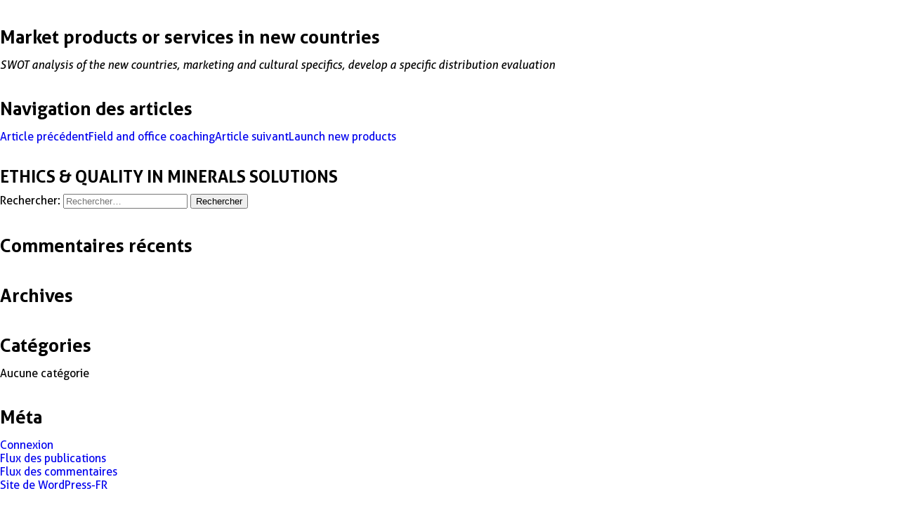

--- FILE ---
content_type: text/html; charset=UTF-8
request_url: https://www.roulet.be/presentation-cat/develop-new-markets/
body_size: 6100
content:
<!DOCTYPE html>
<!--[if IE 7]>
<html class="ie ie7" dir="ltr" lang="fr-FR" prefix="og: https://ogp.me/ns#">
<![endif]-->
<!--[if IE 8]>
<html class="ie ie8" dir="ltr" lang="fr-FR" prefix="og: https://ogp.me/ns#">
<![endif]-->
<!--[if !(IE 7) & !(IE 8)]><!-->
<html dir="ltr" lang="fr-FR" prefix="og: https://ogp.me/ns#">
<!--<![endif]-->
<head>
	<meta charset="UTF-8">
	<meta name="viewport" content="width=device-width">
	<title>Market products or services in new countries | Roulet International • Chem-ace • Chem-cat</title>
	<link rel="profile" href="http://gmpg.org/xfn/11">
	<link rel="pingback" href="https://www.roulet.be/xmlrpc.php">
	<!--[if lt IE 9]>
	<script src="https://www.roulet.be/wp-content/themes/roulet/js/html5.js"></script>
	<![endif]-->
	

	
		<!-- All in One SEO 4.8.0 - aioseo.com -->
	<meta name="description" content="SWOT analysis of the new countries, marketing and cultural specifics, develop a specific distribution evaluation" />
	<meta name="robots" content="max-image-preview:large" />
	<link rel="canonical" href="https://www.roulet.be/presentation-cat/develop-new-markets/" />
	<meta name="generator" content="All in One SEO (AIOSEO) 4.8.0" />
		<meta property="og:locale" content="fr_FR" />
		<meta property="og:site_name" content="Roulet International • Chem-ace • Chem-cat | ETHICS &amp; QUALITY IN MINERALS SOLUTIONS" />
		<meta property="og:type" content="article" />
		<meta property="og:title" content="Market products or services in new countries | Roulet International • Chem-ace • Chem-cat" />
		<meta property="og:description" content="SWOT analysis of the new countries, marketing and cultural specifics, develop a specific distribution evaluation" />
		<meta property="og:url" content="https://www.roulet.be/presentation-cat/develop-new-markets/" />
		<meta property="article:published_time" content="2014-12-20T12:59:48+00:00" />
		<meta property="article:modified_time" content="2014-12-27T10:52:03+00:00" />
		<meta name="twitter:card" content="summary_large_image" />
		<meta name="twitter:title" content="Market products or services in new countries | Roulet International • Chem-ace • Chem-cat" />
		<meta name="twitter:description" content="SWOT analysis of the new countries, marketing and cultural specifics, develop a specific distribution evaluation" />
		<script type="application/ld+json" class="aioseo-schema">
			{"@context":"https:\/\/schema.org","@graph":[{"@type":"BreadcrumbList","@id":"https:\/\/www.roulet.be\/presentation-cat\/develop-new-markets\/#breadcrumblist","itemListElement":[{"@type":"ListItem","@id":"https:\/\/www.roulet.be\/#listItem","position":1,"name":"Domicile","item":"https:\/\/www.roulet.be\/","nextItem":{"@type":"ListItem","@id":"https:\/\/www.roulet.be\/presentation-cat\/develop-new-markets\/#listItem","name":"Market products or services in new countries"}},{"@type":"ListItem","@id":"https:\/\/www.roulet.be\/presentation-cat\/develop-new-markets\/#listItem","position":2,"name":"Market products or services in new countries","previousItem":{"@type":"ListItem","@id":"https:\/\/www.roulet.be\/#listItem","name":"Domicile"}}]},{"@type":"Organization","@id":"https:\/\/www.roulet.be\/#organization","name":"Roulet International \u2022 Chem-ace \u2022 Chem-cat","description":"ETHICS & QUALITY IN MINERALS SOLUTIONS","url":"https:\/\/www.roulet.be\/"},{"@type":"WebPage","@id":"https:\/\/www.roulet.be\/presentation-cat\/develop-new-markets\/#webpage","url":"https:\/\/www.roulet.be\/presentation-cat\/develop-new-markets\/","name":"Market products or services in new countries | Roulet International \u2022 Chem-ace \u2022 Chem-cat","description":"SWOT analysis of the new countries, marketing and cultural specifics, develop a specific distribution evaluation","inLanguage":"fr-FR","isPartOf":{"@id":"https:\/\/www.roulet.be\/#website"},"breadcrumb":{"@id":"https:\/\/www.roulet.be\/presentation-cat\/develop-new-markets\/#breadcrumblist"},"datePublished":"2014-12-20T12:59:48+00:00","dateModified":"2014-12-27T10:52:03+00:00"},{"@type":"WebSite","@id":"https:\/\/www.roulet.be\/#website","url":"https:\/\/www.roulet.be\/","name":"Roulet International \u2022 Chem-ace \u2022 Chem-cat","description":"ETHICS & QUALITY IN MINERALS SOLUTIONS","inLanguage":"fr-FR","publisher":{"@id":"https:\/\/www.roulet.be\/#organization"}}]}
		</script>
		<!-- All in One SEO -->

<link rel='dns-prefetch' href='//fonts.googleapis.com' />
<link rel="alternate" type="application/rss+xml" title="Roulet International • Chem-ace • Chem-cat &raquo; Flux" href="https://www.roulet.be/feed/" />
<link rel="alternate" type="application/rss+xml" title="Roulet International • Chem-ace • Chem-cat &raquo; Flux des commentaires" href="https://www.roulet.be/comments/feed/" />
<link rel="alternate" title="oEmbed (JSON)" type="application/json+oembed" href="https://www.roulet.be/wp-json/oembed/1.0/embed?url=https%3A%2F%2Fwww.roulet.be%2Fpresentation-cat%2Fdevelop-new-markets%2F" />
<link rel="alternate" title="oEmbed (XML)" type="text/xml+oembed" href="https://www.roulet.be/wp-json/oembed/1.0/embed?url=https%3A%2F%2Fwww.roulet.be%2Fpresentation-cat%2Fdevelop-new-markets%2F&#038;format=xml" />
<style id='wp-img-auto-sizes-contain-inline-css' type='text/css'>
img:is([sizes=auto i],[sizes^="auto," i]){contain-intrinsic-size:3000px 1500px}
/*# sourceURL=wp-img-auto-sizes-contain-inline-css */
</style>
<link rel='stylesheet' id='formidable-css' href='https://www.roulet.be/wp-content/plugins/formidable/css/formidableforms.css?ver=37942' type='text/css' media='all' />
<style id='wp-emoji-styles-inline-css' type='text/css'>

	img.wp-smiley, img.emoji {
		display: inline !important;
		border: none !important;
		box-shadow: none !important;
		height: 1em !important;
		width: 1em !important;
		margin: 0 0.07em !important;
		vertical-align: -0.1em !important;
		background: none !important;
		padding: 0 !important;
	}
/*# sourceURL=wp-emoji-styles-inline-css */
</style>
<link rel='stylesheet' id='twentyfourteen-lato-css' href='//fonts.googleapis.com/css?family=Lato%3A300%2C400%2C700%2C900%2C300italic%2C400italic%2C700italic' type='text/css' media='all' />
<link rel='stylesheet' id='genericons-css' href='https://www.roulet.be/wp-content/themes/roulet/genericons/genericons.css?ver=3.0.3' type='text/css' media='all' />
<link rel='stylesheet' id='twentyfourteen-style-css' href='https://www.roulet.be/wp-content/themes/roulet/style.css?ver=5a0c18' type='text/css' media='all' />
<script type="text/javascript" src="https://www.roulet.be/wp-includes/js/jquery/jquery.min.js?ver=3.7.1" id="jquery-core-js"></script>
<script type="text/javascript" src="https://www.roulet.be/wp-includes/js/jquery/jquery-migrate.min.js?ver=3.4.1" id="jquery-migrate-js"></script>
<link rel="https://api.w.org/" href="https://www.roulet.be/wp-json/" /><link rel="EditURI" type="application/rsd+xml" title="RSD" href="https://www.roulet.be/xmlrpc.php?rsd" />

<link rel='shortlink' href='https://www.roulet.be/?p=34' />
<script>document.documentElement.className += " js";</script>
<style type="text/css">.recentcomments a{display:inline !important;padding:0 !important;margin:0 !important;}</style>    
    <script type="text/javascript" src="https://www.roulet.be/wp-content/themes/roulet/js/jquery-1.10.1.min.js"></script>
	<script type="text/javascript" src="https://www.roulet.be/wp-content/themes/roulet/js/jquery.mousewheel-3.0.6.pack.js"></script>

	<!-- Add fancyBox main JS and CSS files -->
	<script type="text/javascript" src="https://www.roulet.be/wp-content/themes/roulet/js/jquery.fancybox.js"></script>
	<link rel="stylesheet" type="text/css" href="https://www.roulet.be/wp-content/themes/roulet/css/jquery.fancybox.css" media="screen" />

	<!-- Add Button helper (this is optional) -->
	<link rel="stylesheet" type="text/css" href="https://www.roulet.be/wp-content/themes/roulet/css/jquery.fancybox-buttons.css" />
	<script type="text/javascript" src="https://www.roulet.be/wp-content/themes/roulet/js/jquery.fancybox-buttons.js"></script>

	<!-- Add Thumbnail helper (this is optional) -->
	<link rel="stylesheet" type="text/css" href="https://www.roulet.be/wp-content/themes/roulet/css/jquery.fancybox-thumbs.css" />
	<script type="text/javascript" src="https://www.roulet.be/wp-content/themes/roulet/js/jquery.fancybox-thumbs.js"></script>

	<!-- Add Media helper (this is optional) -->
	<script type="text/javascript" src="https://www.roulet.be/wp-content/themes/roulet/js/jquery.fancybox-media.js"></script>

	<script type="text/javascript">
		$(document).ready(function() {
			$('.fancybox').fancybox({
				helpers : {
					overlay : {
						locked: false,
						css : {
																																			
							
							
							}
						}
					}
			});
		});
	</script>
    
	<link rel="stylesheet" type="text/css" href="https://www.roulet.be/wp-content/themes/roulet/css/formidable.css" media="screen" />
    
    
<style id='global-styles-inline-css' type='text/css'>
:root{--wp--preset--aspect-ratio--square: 1;--wp--preset--aspect-ratio--4-3: 4/3;--wp--preset--aspect-ratio--3-4: 3/4;--wp--preset--aspect-ratio--3-2: 3/2;--wp--preset--aspect-ratio--2-3: 2/3;--wp--preset--aspect-ratio--16-9: 16/9;--wp--preset--aspect-ratio--9-16: 9/16;--wp--preset--color--black: #000000;--wp--preset--color--cyan-bluish-gray: #abb8c3;--wp--preset--color--white: #ffffff;--wp--preset--color--pale-pink: #f78da7;--wp--preset--color--vivid-red: #cf2e2e;--wp--preset--color--luminous-vivid-orange: #ff6900;--wp--preset--color--luminous-vivid-amber: #fcb900;--wp--preset--color--light-green-cyan: #7bdcb5;--wp--preset--color--vivid-green-cyan: #00d084;--wp--preset--color--pale-cyan-blue: #8ed1fc;--wp--preset--color--vivid-cyan-blue: #0693e3;--wp--preset--color--vivid-purple: #9b51e0;--wp--preset--gradient--vivid-cyan-blue-to-vivid-purple: linear-gradient(135deg,rgb(6,147,227) 0%,rgb(155,81,224) 100%);--wp--preset--gradient--light-green-cyan-to-vivid-green-cyan: linear-gradient(135deg,rgb(122,220,180) 0%,rgb(0,208,130) 100%);--wp--preset--gradient--luminous-vivid-amber-to-luminous-vivid-orange: linear-gradient(135deg,rgb(252,185,0) 0%,rgb(255,105,0) 100%);--wp--preset--gradient--luminous-vivid-orange-to-vivid-red: linear-gradient(135deg,rgb(255,105,0) 0%,rgb(207,46,46) 100%);--wp--preset--gradient--very-light-gray-to-cyan-bluish-gray: linear-gradient(135deg,rgb(238,238,238) 0%,rgb(169,184,195) 100%);--wp--preset--gradient--cool-to-warm-spectrum: linear-gradient(135deg,rgb(74,234,220) 0%,rgb(151,120,209) 20%,rgb(207,42,186) 40%,rgb(238,44,130) 60%,rgb(251,105,98) 80%,rgb(254,248,76) 100%);--wp--preset--gradient--blush-light-purple: linear-gradient(135deg,rgb(255,206,236) 0%,rgb(152,150,240) 100%);--wp--preset--gradient--blush-bordeaux: linear-gradient(135deg,rgb(254,205,165) 0%,rgb(254,45,45) 50%,rgb(107,0,62) 100%);--wp--preset--gradient--luminous-dusk: linear-gradient(135deg,rgb(255,203,112) 0%,rgb(199,81,192) 50%,rgb(65,88,208) 100%);--wp--preset--gradient--pale-ocean: linear-gradient(135deg,rgb(255,245,203) 0%,rgb(182,227,212) 50%,rgb(51,167,181) 100%);--wp--preset--gradient--electric-grass: linear-gradient(135deg,rgb(202,248,128) 0%,rgb(113,206,126) 100%);--wp--preset--gradient--midnight: linear-gradient(135deg,rgb(2,3,129) 0%,rgb(40,116,252) 100%);--wp--preset--font-size--small: 13px;--wp--preset--font-size--medium: 20px;--wp--preset--font-size--large: 36px;--wp--preset--font-size--x-large: 42px;--wp--preset--spacing--20: 0.44rem;--wp--preset--spacing--30: 0.67rem;--wp--preset--spacing--40: 1rem;--wp--preset--spacing--50: 1.5rem;--wp--preset--spacing--60: 2.25rem;--wp--preset--spacing--70: 3.38rem;--wp--preset--spacing--80: 5.06rem;--wp--preset--shadow--natural: 6px 6px 9px rgba(0, 0, 0, 0.2);--wp--preset--shadow--deep: 12px 12px 50px rgba(0, 0, 0, 0.4);--wp--preset--shadow--sharp: 6px 6px 0px rgba(0, 0, 0, 0.2);--wp--preset--shadow--outlined: 6px 6px 0px -3px rgb(255, 255, 255), 6px 6px rgb(0, 0, 0);--wp--preset--shadow--crisp: 6px 6px 0px rgb(0, 0, 0);}:where(.is-layout-flex){gap: 0.5em;}:where(.is-layout-grid){gap: 0.5em;}body .is-layout-flex{display: flex;}.is-layout-flex{flex-wrap: wrap;align-items: center;}.is-layout-flex > :is(*, div){margin: 0;}body .is-layout-grid{display: grid;}.is-layout-grid > :is(*, div){margin: 0;}:where(.wp-block-columns.is-layout-flex){gap: 2em;}:where(.wp-block-columns.is-layout-grid){gap: 2em;}:where(.wp-block-post-template.is-layout-flex){gap: 1.25em;}:where(.wp-block-post-template.is-layout-grid){gap: 1.25em;}.has-black-color{color: var(--wp--preset--color--black) !important;}.has-cyan-bluish-gray-color{color: var(--wp--preset--color--cyan-bluish-gray) !important;}.has-white-color{color: var(--wp--preset--color--white) !important;}.has-pale-pink-color{color: var(--wp--preset--color--pale-pink) !important;}.has-vivid-red-color{color: var(--wp--preset--color--vivid-red) !important;}.has-luminous-vivid-orange-color{color: var(--wp--preset--color--luminous-vivid-orange) !important;}.has-luminous-vivid-amber-color{color: var(--wp--preset--color--luminous-vivid-amber) !important;}.has-light-green-cyan-color{color: var(--wp--preset--color--light-green-cyan) !important;}.has-vivid-green-cyan-color{color: var(--wp--preset--color--vivid-green-cyan) !important;}.has-pale-cyan-blue-color{color: var(--wp--preset--color--pale-cyan-blue) !important;}.has-vivid-cyan-blue-color{color: var(--wp--preset--color--vivid-cyan-blue) !important;}.has-vivid-purple-color{color: var(--wp--preset--color--vivid-purple) !important;}.has-black-background-color{background-color: var(--wp--preset--color--black) !important;}.has-cyan-bluish-gray-background-color{background-color: var(--wp--preset--color--cyan-bluish-gray) !important;}.has-white-background-color{background-color: var(--wp--preset--color--white) !important;}.has-pale-pink-background-color{background-color: var(--wp--preset--color--pale-pink) !important;}.has-vivid-red-background-color{background-color: var(--wp--preset--color--vivid-red) !important;}.has-luminous-vivid-orange-background-color{background-color: var(--wp--preset--color--luminous-vivid-orange) !important;}.has-luminous-vivid-amber-background-color{background-color: var(--wp--preset--color--luminous-vivid-amber) !important;}.has-light-green-cyan-background-color{background-color: var(--wp--preset--color--light-green-cyan) !important;}.has-vivid-green-cyan-background-color{background-color: var(--wp--preset--color--vivid-green-cyan) !important;}.has-pale-cyan-blue-background-color{background-color: var(--wp--preset--color--pale-cyan-blue) !important;}.has-vivid-cyan-blue-background-color{background-color: var(--wp--preset--color--vivid-cyan-blue) !important;}.has-vivid-purple-background-color{background-color: var(--wp--preset--color--vivid-purple) !important;}.has-black-border-color{border-color: var(--wp--preset--color--black) !important;}.has-cyan-bluish-gray-border-color{border-color: var(--wp--preset--color--cyan-bluish-gray) !important;}.has-white-border-color{border-color: var(--wp--preset--color--white) !important;}.has-pale-pink-border-color{border-color: var(--wp--preset--color--pale-pink) !important;}.has-vivid-red-border-color{border-color: var(--wp--preset--color--vivid-red) !important;}.has-luminous-vivid-orange-border-color{border-color: var(--wp--preset--color--luminous-vivid-orange) !important;}.has-luminous-vivid-amber-border-color{border-color: var(--wp--preset--color--luminous-vivid-amber) !important;}.has-light-green-cyan-border-color{border-color: var(--wp--preset--color--light-green-cyan) !important;}.has-vivid-green-cyan-border-color{border-color: var(--wp--preset--color--vivid-green-cyan) !important;}.has-pale-cyan-blue-border-color{border-color: var(--wp--preset--color--pale-cyan-blue) !important;}.has-vivid-cyan-blue-border-color{border-color: var(--wp--preset--color--vivid-cyan-blue) !important;}.has-vivid-purple-border-color{border-color: var(--wp--preset--color--vivid-purple) !important;}.has-vivid-cyan-blue-to-vivid-purple-gradient-background{background: var(--wp--preset--gradient--vivid-cyan-blue-to-vivid-purple) !important;}.has-light-green-cyan-to-vivid-green-cyan-gradient-background{background: var(--wp--preset--gradient--light-green-cyan-to-vivid-green-cyan) !important;}.has-luminous-vivid-amber-to-luminous-vivid-orange-gradient-background{background: var(--wp--preset--gradient--luminous-vivid-amber-to-luminous-vivid-orange) !important;}.has-luminous-vivid-orange-to-vivid-red-gradient-background{background: var(--wp--preset--gradient--luminous-vivid-orange-to-vivid-red) !important;}.has-very-light-gray-to-cyan-bluish-gray-gradient-background{background: var(--wp--preset--gradient--very-light-gray-to-cyan-bluish-gray) !important;}.has-cool-to-warm-spectrum-gradient-background{background: var(--wp--preset--gradient--cool-to-warm-spectrum) !important;}.has-blush-light-purple-gradient-background{background: var(--wp--preset--gradient--blush-light-purple) !important;}.has-blush-bordeaux-gradient-background{background: var(--wp--preset--gradient--blush-bordeaux) !important;}.has-luminous-dusk-gradient-background{background: var(--wp--preset--gradient--luminous-dusk) !important;}.has-pale-ocean-gradient-background{background: var(--wp--preset--gradient--pale-ocean) !important;}.has-electric-grass-gradient-background{background: var(--wp--preset--gradient--electric-grass) !important;}.has-midnight-gradient-background{background: var(--wp--preset--gradient--midnight) !important;}.has-small-font-size{font-size: var(--wp--preset--font-size--small) !important;}.has-medium-font-size{font-size: var(--wp--preset--font-size--medium) !important;}.has-large-font-size{font-size: var(--wp--preset--font-size--large) !important;}.has-x-large-font-size{font-size: var(--wp--preset--font-size--x-large) !important;}
/*# sourceURL=global-styles-inline-css */
</style>
</head>

<body class="wp-singular presentation-cat-template-default single single-presentation-cat postid-34 wp-theme-roulet masthead-fixed full-width singular">
<div id="page" class="hfeed site ">
	<div id="main" class="site-main ">

	<div id="primary" class="content-area">
		<div id="content" class="site-content" role="main">
			
<article id="post-34" class="post-34 presentation-cat type-presentation-cat status-publish hentry">
	
	<header class="entry-header">
		<h1 class="entry-title">Market products or services in new countries</h1>
		<div class="entry-meta">
					</div><!-- .entry-meta -->
	</header><!-- .entry-header -->

		<div class="entry-content">
		<p><i><span lang="EN-US">SWOT analysis of the new countries, marketing and cultural specifics, develop a specific distribution evaluation</span></i></p>
	</div><!-- .entry-content -->
	
	</article><!-- #post-## -->
	<nav class="navigation post-navigation" role="navigation">
		<h1 class="screen-reader-text">Navigation des articles</h1>
		<div class="nav-links">
			<a href="https://www.roulet.be/presentation-cat/perform-market-surveys-and-studies/" rel="prev"><span class="meta-nav">Article précédent</span>Field and office coaching</a><a href="https://www.roulet.be/presentation-cat/market-products-or-services-in-new-countries/" rel="next"><span class="meta-nav">Article suivant</span>Launch new products</a>		</div><!-- .nav-links -->
	</nav><!-- .navigation -->
			</div><!-- #content -->
	</div><!-- #primary -->

<div id="secondary">
		<h2 class="site-description">ETHICS &amp; QUALITY IN MINERALS SOLUTIONS</h2>
	
	
		<div id="primary-sidebar" class="primary-sidebar widget-area" role="complementary">
		<aside id="search-2" class="widget widget_search"><form role="search" method="get" class="search-form" action="https://www.roulet.be/">
				<label>
					<span class="screen-reader-text">Rechercher :</span>
					<input type="search" class="search-field" placeholder="Rechercher…" value="" name="s" />
				</label>
				<input type="submit" class="search-submit" value="Rechercher" />
			</form></aside><aside id="recent-comments-2" class="widget widget_recent_comments"><h1 class="widget-title">Commentaires récents</h1><ul id="recentcomments"></ul></aside><aside id="archives-2" class="widget widget_archive"><h1 class="widget-title">Archives</h1>
			<ul>
							</ul>

			</aside><aside id="categories-2" class="widget widget_categories"><h1 class="widget-title">Catégories</h1>
			<ul>
				<li class="cat-item-none">Aucune catégorie</li>			</ul>

			</aside><aside id="meta-2" class="widget widget_meta"><h1 class="widget-title">Méta</h1>
		<ul>
						<li><a href="https://www.roulet.be/login">Connexion</a></li>
			<li><a href="https://www.roulet.be/feed/">Flux des publications</a></li>
			<li><a href="https://www.roulet.be/comments/feed/">Flux des commentaires</a></li>

			<li><a href="https://fr.wordpress.org/">Site de WordPress-FR</a></li>
		</ul>

		</aside>	</div><!-- #primary-sidebar -->
	</div><!-- #secondary -->

		</div><!-- #main -->
	</div><!-- #page -->

	<script type="speculationrules">
{"prefetch":[{"source":"document","where":{"and":[{"href_matches":"/*"},{"not":{"href_matches":["/wp-*.php","/wp-admin/*","/wp-content/uploads/*","/wp-content/*","/wp-content/plugins/*","/wp-content/themes/roulet/*","/*\\?(.+)"]}},{"not":{"selector_matches":"a[rel~=\"nofollow\"]"}},{"not":{"selector_matches":".no-prefetch, .no-prefetch a"}}]},"eagerness":"conservative"}]}
</script>
<script type="text/javascript" src="https://www.roulet.be/wp-content/themes/roulet/js/functions.js?ver=20140616" id="twentyfourteen-script-js"></script>
<script id="wp-emoji-settings" type="application/json">
{"baseUrl":"https://s.w.org/images/core/emoji/17.0.2/72x72/","ext":".png","svgUrl":"https://s.w.org/images/core/emoji/17.0.2/svg/","svgExt":".svg","source":{"concatemoji":"https://www.roulet.be/wp-includes/js/wp-emoji-release.min.js?ver=5a0c18"}}
</script>
<script type="module">
/* <![CDATA[ */
/*! This file is auto-generated */
const a=JSON.parse(document.getElementById("wp-emoji-settings").textContent),o=(window._wpemojiSettings=a,"wpEmojiSettingsSupports"),s=["flag","emoji"];function i(e){try{var t={supportTests:e,timestamp:(new Date).valueOf()};sessionStorage.setItem(o,JSON.stringify(t))}catch(e){}}function c(e,t,n){e.clearRect(0,0,e.canvas.width,e.canvas.height),e.fillText(t,0,0);t=new Uint32Array(e.getImageData(0,0,e.canvas.width,e.canvas.height).data);e.clearRect(0,0,e.canvas.width,e.canvas.height),e.fillText(n,0,0);const a=new Uint32Array(e.getImageData(0,0,e.canvas.width,e.canvas.height).data);return t.every((e,t)=>e===a[t])}function p(e,t){e.clearRect(0,0,e.canvas.width,e.canvas.height),e.fillText(t,0,0);var n=e.getImageData(16,16,1,1);for(let e=0;e<n.data.length;e++)if(0!==n.data[e])return!1;return!0}function u(e,t,n,a){switch(t){case"flag":return n(e,"\ud83c\udff3\ufe0f\u200d\u26a7\ufe0f","\ud83c\udff3\ufe0f\u200b\u26a7\ufe0f")?!1:!n(e,"\ud83c\udde8\ud83c\uddf6","\ud83c\udde8\u200b\ud83c\uddf6")&&!n(e,"\ud83c\udff4\udb40\udc67\udb40\udc62\udb40\udc65\udb40\udc6e\udb40\udc67\udb40\udc7f","\ud83c\udff4\u200b\udb40\udc67\u200b\udb40\udc62\u200b\udb40\udc65\u200b\udb40\udc6e\u200b\udb40\udc67\u200b\udb40\udc7f");case"emoji":return!a(e,"\ud83e\u1fac8")}return!1}function f(e,t,n,a){let r;const o=(r="undefined"!=typeof WorkerGlobalScope&&self instanceof WorkerGlobalScope?new OffscreenCanvas(300,150):document.createElement("canvas")).getContext("2d",{willReadFrequently:!0}),s=(o.textBaseline="top",o.font="600 32px Arial",{});return e.forEach(e=>{s[e]=t(o,e,n,a)}),s}function r(e){var t=document.createElement("script");t.src=e,t.defer=!0,document.head.appendChild(t)}a.supports={everything:!0,everythingExceptFlag:!0},new Promise(t=>{let n=function(){try{var e=JSON.parse(sessionStorage.getItem(o));if("object"==typeof e&&"number"==typeof e.timestamp&&(new Date).valueOf()<e.timestamp+604800&&"object"==typeof e.supportTests)return e.supportTests}catch(e){}return null}();if(!n){if("undefined"!=typeof Worker&&"undefined"!=typeof OffscreenCanvas&&"undefined"!=typeof URL&&URL.createObjectURL&&"undefined"!=typeof Blob)try{var e="postMessage("+f.toString()+"("+[JSON.stringify(s),u.toString(),c.toString(),p.toString()].join(",")+"));",a=new Blob([e],{type:"text/javascript"});const r=new Worker(URL.createObjectURL(a),{name:"wpTestEmojiSupports"});return void(r.onmessage=e=>{i(n=e.data),r.terminate(),t(n)})}catch(e){}i(n=f(s,u,c,p))}t(n)}).then(e=>{for(const n in e)a.supports[n]=e[n],a.supports.everything=a.supports.everything&&a.supports[n],"flag"!==n&&(a.supports.everythingExceptFlag=a.supports.everythingExceptFlag&&a.supports[n]);var t;a.supports.everythingExceptFlag=a.supports.everythingExceptFlag&&!a.supports.flag,a.supports.everything||((t=a.source||{}).concatemoji?r(t.concatemoji):t.wpemoji&&t.twemoji&&(r(t.twemoji),r(t.wpemoji)))});
//# sourceURL=https://www.roulet.be/wp-includes/js/wp-emoji-loader.min.js
/* ]]> */
</script>
</body>
</html>

--- FILE ---
content_type: text/css
request_url: https://www.roulet.be/wp-content/themes/roulet/style.css?ver=5a0c18
body_size: 4163
content:
/*
Theme Name: Roulet
*/
@font-face{
    font-family : "Aller";

    src: url('fonts/Aller.woff');

    font-weight:normal;
    font-style:normal;
}
@font-face{
    font-family : "Aller";

    src: url('fonts/Aller-Italic.woff');

    font-weight:normal;
    font-style:italic;
}
@font-face{
    font-family : "Aller";

    src: url('fonts/Aller-Bold.woff');

    font-weight:700;
    font-style:normal;
}
@font-face{
    font-family : "Aller";

    src: url('fonts/Aller-BoldItalic.woff');

    font-weight:700;
    font-style:italic;
}
@font-face{
    font-family : "Aller";

    src: url('fonts/Aller-Light.woff');

    font-weight:300;
    font-style:normal;
}
@font-face{
    font-family : "Aller";

    src: url('fonts/Aller-LightItalic.woff');

    font-weight:300;
    font-style:italic;
}
@font-face{
    font-family : "Quicksand";

    src: url('fonts/Quicksand-Regular.woff');

    font-weight:normal;
    font-style:normal;
}
@font-face{
    font-family : "Quicksand";

    src: url('fonts/Quicksand-Italic.woff');

    font-weight:normal;
    font-style:italic;
}
@font-face{
    font-family : "Quicksand";

    src: url('fonts/Quicksand-Bold.woff');

    font-weight:700;
    font-style:normal;
}
@font-face{
    font-family : "Quicksand";

    src: url('fonts/Quicksand-BoldItalic.woff');

    font-weight:700;
    font-style:italic;
}
@font-face{
    font-family : "Quicksand";

    src: url('fonts/Quicksand-Light.woff');

    font-weight:300;
    font-style:normal;
}
@font-face{
    font-family : "Quicksand";

    src: url('fonts/Quicksand-LightItalic.woff');

    font-weight:300;
    font-style:italic;
}
html, body, div, span, applet, object, iframe, h1, h2, h3, h4, h5, h6, p, blockquote, pre, a, abbr, acronym, address, big, cite, code, del, dfn, em, font, ins, kbd, q, s, samp, small, strike, strong, sub, sup, tt, var, dl, dt, dd, ol, ul, li, fieldset, form, label, legend, table, caption, tbody, tfoot, thead, tr, th, td {
	border: 0;

	font-family:'Aller', sans-serif;

	font-size: 100%;
	font-style: inherit;
	font-weight: inherit;
	margin: 0;
	outline: 0;
	padding: 0;
	vertical-align: baseline;

}

html {
	overflow-y: scroll;
	-webkit-text-size-adjust: 100%;
	-ms-text-size-adjust:     100%;
	height: 100%;
}
body{
	height: 100%;
	min-height:1000px;
	min-width:1250px;
}
#page{
	height: 100%;
}
#page.inner{
	height:auto;
	min-height: 100%;
}
a {
	text-decoration: none;
}

a:focus {
}

a:hover,
a:active {
}

a:active,
a:hover {
}

h1,
h2,
h3,
h4,
h5,
h6 {
	clear: both;
	font-weight: 700;
	margin: 36px 0 12px;
}

h1 {
	font-size: 26px;
	line-height: 1.3846153846;
}

h2 {
	font-size: 24px;
	line-height: 1;
}

h3 {
	font-size: 22px;
	line-height: 1.0909090909;
}

h4 {
	font-size: 20px;
	line-height: 1.2;
}

h5 {
	font-size: 18px;
	line-height: 1.3333333333;
}

h6 {
	font-size: 16px;
	line-height: 1.5;
}

b,
strong {
	font-weight: 700;
}


p {
	margin-bottom: 24px;
}
em, i {
font-style: italic;
}
#main {
	height: calc(100% - 28px);
	position: relative;
	display: block;
}
#main.home {
	padding:14px;
}
#main-content{
	position: relative;
	display: block;
	padding-top: 135px;
	height: calc(100% - 165px);
}

#footer-homepage{
	position: absolute;
	background-color: #e4e4e4;
	border-radius: 10px;
	width: 100%;
	height: 125px;
	top: 0;
	left: 0;
	right: 0;
}
#colonne-gauche {
	position: relative;
	width: calc(33.333% - 9px);
	height: 100%;
	border-radius: 10px;
	float: left;
	background-image: url('images/bg-chem-ace.jpg');
	background-position: center;
	-webkit-background-size: cover;
	-moz-background-size: cover;
	-o-background-size: cover;
	background-size: cover;
}
#colonne-centre {
	position: relative;
	width: calc(33.333% - 9px);
	height: 100%;
	border-radius: 10px;
	float: left;
	background-image: url('images/bg-chem-sales.jpg');
	background-position: center;
	-webkit-background-size: cover;
	-moz-background-size: cover;
	-o-background-size: cover;
	background-size: cover;
	margin-left: 14px;
}
#colonne-droite {
	position: relative;
	width: calc(33.333% - 10px);
	height: 100%;
	border-radius: 10px;
	float: left;
	background-image: url('images/bg-chem-cat.jpg');
	background-position: center;
	-webkit-background-size: cover;
	-moz-background-size: cover;
	-o-background-size: cover;
	background-size: cover;
	margin-left: 14px;
}
#colonne-gauche:after {
	content:'';
	position:absolute;
	display:block;
	background-image: url('images/mont-bleu.png');
	width:417px;
	height:148px;
	bottom:-42px;
	left:80%;
	margin-left:-210px;
	z-index: 2;
}
#colonne-centre:after {
	content:'';
	position:absolute;
	display:block;
	background-image: url('images/mont-orange.png');
	width:417px;
	height:148px;
	bottom:-42px;
	left:50%;
	margin-left:-210px;
	z-index: 3;
}
#colonne-droite:after {
	content:'';
	position:absolute;
	display:block;
	background-image: url('images/mont-jaune.png');
	width:417px;
	height:148px;
	bottom:-42px;
	right:87%;
	margin-right:-210px;
	z-index: 2;
}
.logo-home{
	position:relative;
	display:block;
	width:100%;
	height:200px;
	overflow:hidden;
	text-align:center;
}
.logo-home h2{
	position: absolute;
	display: inline-block;
	width: 472px;
	height: 200px;
	text-indent: -9999px;
	overflow: hidden;
	margin: 0;
	background-position: center;
	left: 50%;
	margin-left: -236px;
}
.logo-home h2.logo-cat{
	background-image: url('images/logo-chem-cat.png');
}
.logo-home h2.logo-ace{
	background-image: url('images/logo-chem-ace.png');
}
.logo-home h2.logo-sales{
	background-image: url('images/logo-chem-sales.png');
}

.logo-sales:after{
	content:'';
	display:block;
	position:absolute;
	background-image: url('images/new.png');
	width:61px;
	height:61px;
	top: 33px;
	left: 75px;
}
.titre-home-chem{
	position: relative;
	display: block;
	font-family: 'Quicksand', sans-serif;
	font-size: 20px;
	color: #fff;
	font-weight: 700;
	padding: 20px;
	text-align:center;
}
#titre-home-chem-ace{
	background-color: rgba(9,108,209, 0.5);
}
#titre-home-chem-sales{
	background-color: rgba(255,90,0, 0.5);
}
#titre-home-chem-cat{
	background-color: rgba(75,158,38, 0.5);
}
.bt-home{
	position:absolute;
	display:block;
	bottom:75px;
	width:264px;
	height:127px;
	left:50%;
	margin-left:-132px;
	background-position:right;
}
.bt-home:hover{
	background-position:left;
}
#bt-home-cat{
	background-image: url('images/bt-more-cat.png');
}
#bt-home-sales{
	background-image: url('images/bt-more-sales.png');
}
#bt-home-ace{
	background-image: url('images/bt-more-ace.png');
}

.content-home {
  display: inline-block;
  position: relative;
  width: 360px;
  left: 50%;
  margin-left: -180px;
  padding-top: 30px;
  color: #fff;
  font-size: 15px;
  line-height: 34px;
}
@media screen and (min-width:1700px){
.content-home {
	display: inline-block;
	position: relative;
	width: 500px;
	left: 50%;
	margin-left: -250px;
	padding-top: 30px;
	color: #fff;
	font-size: 15px;
	line-height: 34px;
}
}
.content-home li{
	list-style-position: outside;
	margin: 0 15px;
}
#footer-homepage img{
	position:absolute;
	top:8px;
	left:13px;
}
.bg-site{
	background-image: url('images/bg-site.png');
	background-position: center top;
}
.site-main.chem-ace{
	background-image: url('images/bg-bleu.png');
	background-position: center top -260px;
	background-repeat:repeat;
	border-top: solid 7px #32BEEE;
}
.site-main.chem-sales{
	background-image: url('images/bg-orange.png');
	background-position: center top -260px;
	background-repeat:repeat;
	border-top: solid 7px #fcc14b;
}
.site-main.chem-cat{
	background-image: url('images/bg-vert.png');
	background-position: center top -260px;
	background-repeat:repeat;
	border-top: solid 7px #99C767;
}
#header-logo{
	display:block;
	padding:39px 0 25px;
	position:relative;
	text-align:center;
}
#header-logo img{
	display:inline-block;
	position:relative;
}
#lien-chem{
	position:fixed;
	display:block;
	width:72px;
	height:150px;
	top:122px;
	right:0;
}
#lien-chem.deuxieme-lien{
	top:285px;
}
#lien-home{
	position:fixed;
	display:block;
	width:64px;
	height:64px;
	top:45px;
	right:0;
	background-image:url('images/bt-home.png');
}
.chem-ace{
	background-image:url('images/lien-chem-cat.png');
}
.chem-cat{
	background-image:url('images/lien-chem-ace.png');
}
.chem-sales{
	background-image:url('images/lien-chem-sales.png');
}
.conteneur-zone{
	position:relative;
	display:block;
	padding-bottom:65px;
	border-bottom:solid 1px #BBBBBB;
	width: 1050px;
	margin-left: auto;
	margin-right: auto;
}
.conteneur-zone h2{
	position: relative;
	display: block;
	font-family: 'Quicksand', sans-serif;
	font-weight: 700;
	font-size: 25px;
	text-align: center;
	color: #32BEED;
	padding: 0 0 10px 0;
	margin: 0;
}
.chem-cat .conteneur-zone h2{
	color: #99C767;
}
.chem-sales .conteneur-zone h2{
	color: #F5BB5C;
}
.conteneur-zone h2:after{
	display:block;
	content:'';
	position:absolute;
	width:64px;
	height:7px;
	background-color:#32BEED;
	left:50%;
	margin-left:-32px;
	bottom:-4px;
}
.chem-cat .conteneur-zone h2:after{
	background-color:#99C767;
}
.chem-sales .conteneur-zone h2:after{
	background-color:#F5BB5C;
}
#need-down{
	display:table;
	padding-top:30px;
}
#contact{
	border-bottom:none;
	padding-top:70px;
	padding-bottom: 100px;
}
.colonne-gauche{
	display:block;
	position:relative;
	width: calc(50% - 1px);
	float:left;
	border-right: solid 1px #BBBBBB;
	vertical-align: top;
}
.colonne-droite{
	display: block;
	position: relative;
	width:49%;
	float: right;
	vertical-align: top;
}
#zone-contenu-presentation{
	position:relative;
	display:block;
	padding-top:40px;
	text-align: center;
}
#zone-contenu-contact{
	position: relative;
	display: table;
	padding-top: 40px;
	text-align: center;
	width: 760px;
	margin-left: auto;
	margin-right: auto;
}
.element-presentation{
	position:relative;
	display:inline-block;
	width:194px;
	margin:12px 8px;
	border:solid 2px #97DDF4;
	font-family: 'Quicksand', sans-serif;
	font-weight: 700;
	text-align: center;
	color: #32BEED;
	font-size: 15px;
	vertical-align:top;
	padding:0 15px;
	box-sizing: border-box;
}
.chem-cat .element-presentation{
	border:solid 2px #D0E5B9;
	color: #99C666;
}
.element-presentation:hover{
	background: rgba(10, 174, 224, 0.5);
}
.chem-cat .element-presentation:hover{
	background: rgba(152, 200, 97, 0.5);
}
.element-presentation:first-child{
	margin:12px 8px 12px 0;
}
.element-presentation.no-marginleft{
	margin:12px 8px 12px 0;
}
.element-presentation.no-marginright{
	margin:12px 0 12px 8px;
}
.element-presentation h3{
	position:relative;
	display: inline-block;
	line-height:18px;
	font-size: 15px;
	font-family: 'Quicksand', sans-serif;
	font-weight: 700;
	margin: 0;
	vertical-align: middle;
}
.element-presentation:hover:after{
	display: block;
	content: '+';
	position: absolute;
	width: 40px;
	height: 40px;
	background-color: #fff;
	color: #32BEED;
	border-radius: 50%;
	left: 50%;
	margin-left: -20px;
	top: 50%;
	margin-top: -20px;
	font-size: 45px;
	line-height: 40px;
}
.chem-cat .element-presentation:hover:after{
	color: #99C767;
}

#zone-contenu-downloads{
	position:relative;
	display:block;
	padding: 35px 0 35px 110px;
}
#zone-contenu-downloads li{
	position:relative;
	display:block;
	padding:20px 140px 15px 45px;
	border-bottom: solid 1px #DDDDDD;
	font-size: 15px;
	color: #777777;
	font-weight:700;
	min-height: 40px;
}
#zone-contenu-downloads li:last-child{
	border-bottom:none;
}
#zone-contenu-downloads li:before{
	display: block;
	content: '';
	position: absolute;
	width: 38px;
	height: 34px;
	left: 0;
	top: 22px;
}
.file-size{
	font-weight:400;
	color:#999999;
	line-height: 25px;
	padding-left:12px;
}
.bt-download{
	position: absolute;
	display: block;
	right: 0;
	top: 20px;
	width: 110px;
	height: 28px;
	background-image: url('images/bt-download.png');
	background-position: left;
	color: #fff;
	line-height: 28px;
	padding-left: 13px;
	font-weight:400;
}
.chem-cat .bt-download{
	background-image: url('images/bt-download-cat.png');
}
.chem-sales .bt-download{
	background-image: url('images/bt-download-sales.png');
}
.bt-download:hover{
	background-position:right;
}
.down-title{
	position:relative;
	display:inline-block;
	padding-left:12px;
}
.down-title:before{
	display: block;
	content: '•';
	position: absolute;
	left: 0px;
}
#zone-formulaire-contact{
	position: relative;
	display: table-cell;
	width: 410px;
	float: left;
}
#zone-info-contact{
	position: relative;
	display: table-cell;
	width: 284px;
	float: right;
	border-left:dotted 1px #BBBBBB;
	padding:0 0 0 26px;
}
.block-info-contact{
	position: relative;
	display:block;
	border-bottom:dotted 1px #BBBBBB;
	padding-top:22px;
	padding-bottom:22px;
	padding-left:45px;
	font-size:15px;
	color:#999999;
	text-align:left;
}
.block-info-contact a{
	color:#999999;
}
.block-info-contact a:hover{
	color:#00BBF6;
}
.chem-cat .block-info-contact a:hover{
	color:#99C767;
}
.block-info-contact:first-child{
	padding-top:0;
}
.block-info-contact:last-child{
	border-bottom:none;
}
#zone-contact-adresse:before{
	display: block;
	content: '';
	position: absolute;
	width:58px;
	height:43px;
	left:-18px;
	top:0;
	background-image: url('images/logo-roulet-mini-contact.png');
}
#zone-contact-mail:before{
	display: block;
	content: '';
	position: absolute;
	width:35px;
	height:35px;
	left: 0px;
	top: 20px;
	background-image: url('images/ace-contact-mail.png');
}
.chem-cat #zone-contact-mail:before{
	background-image: url('images/cat-contact-mail.png');
}
.chem-sales #zone-contact-mail:before{
	background-image: url('images/ace-contact-mail-sales.png');
}
#zone-contact-phone:before{
	display: block;
	content: '';
	position: absolute;
	width:35px;
	height:35px;
	left: 0px;
	top: 20px;
	background-image: url('images/ace-contact-tel.png');
}
.chem-cat #zone-contact-phone:before{
	background-image: url('images/cat-contact-tel.png');
}
.chem-sales #zone-contact-phone:before{
	background-image: url('images/ace-contact-tel-sales.png');
}
#zone-contenu-contact h3 {
	margin: 0;
	font-size: 20px;
	color: #0BB8F2;
	font-family: 'Quicksand', sans-serif;
	font-weight: 700;
}
.chem-cat #zone-contenu-contact h3 {
	color:#99C767;
}
.chem-sales #zone-contenu-contact h3 {
	color:#F5BB5C;
}
#zone-contenu-contact h4 {
	margin: 0;
	font-size: 20px;
	color: #3B5FAA;
	font-family: 'Quicksand', sans-serif;
	font-weight: 700;
	margin: 4px 0 34px 0;
}
.content-need{
	display: block;
	position:relative;
	max-height: 0;
	overflow: hidden;

	-webkit-transition: max-height 0.8s;
	-moz-transition: max-height 0.8s;
	transition: max-height 0.8s;
}
#zone-contenu-need li.active .content-need{
	max-height: 200px;
}
.list-need{
	color: #777777;
	font-size: 15px;
	display: block;
	margin: 8px 68px 8px 0;
	padding-right: 30px;
	display: block;
	position: relative;
	cursor: pointer;
	text-align: justify;
}
.need-title {
	position:relative;
	display:inline-block;
	font-family: 'Quicksand', sans-serif;
	font-weight: 700;
	color: #06B0E4;
}
.chem-cat .need-title {
	color: #99C666;
}
.chem-sales .need-title {
	color: #fcc14b;
}
.content-need{
	font-style: italic;
	padding-top: 15px;
}
#zone-contenu-need {
	padding-top: 35px;
}

.page #main-content {
padding-bottom: 0 !important;
height: auto !important;
}
#footer{
	display:block;
	width:100%;
	height:197px;
	min-width: 1100px;
	background-color:#EEEEEE;
	border-top:solid 7px #32BEEE;
}
.chem-cat #footer{
	border-top:solid 7px #99C767;
}
#contenu-footer {
	position: relative;
	display: table;
	min-width: 1100px;
	margin-left: auto;
	margin-right: auto;
	padding-top: 46px;
	height: 100px;
}
#copyright-footer{
	position: relative;
	display: table-cell;
	width: 350px;
	float: right;
	padding-left: 47px;
	box-sizing: border-box;
	border-left: solid 1px #AAAAAA;
}
#copyright-text{
	display: block;
	font-size: 12px;
	color: #999999;
	padding-top: 10px;
}
#contenu-footer .block-info-contact {
	display: table-cell;
	vertical-align: top;
	padding: 0 35px 0 45px;
	border-bottom: none;
	float: left;
}
#contenu-footer #zone-contact-adresse.block-info-contact {
	padding: 0 35px 0 65px;
}
#contenu-footer #zone-contact-adresse:before {
	left: 0;
}
#contenu-footer #zone-contact-mail:before{
	top: 0;
}
#contenu-footer #zone-contact-phone:before{
	top: 0;
}
#footer-home-text{
	font-size: 12px;
	color: #999999;
	padding: 0 15px 0 125px;
	position: relative;
	display: block;
}
#content-footer-home-text{
	display:inline-block;
	vertical-align:middle;
	line-height:18px;
	width: 100%;
	position: relative;
}
.fancybox-inner ul {
	margin-bottom: 24px;
}
.fancybox-inner li {
	display: list-item;
	list-style-position: outside;
	padding-left: 10px;
}
.fancybox-inner li:before {
	content: "•";
	left: 0px;
	position: absolute;
}
.fancybox-inner li a{
	color: #0BB8F2;
	font-style:italic;
}
.page-id-8 .fancybox-inner li a{
	color:#99C767;
}
.download-presentation{
	position:relative;
	display:block;
	padding-top:18px;
	border-top:dotted 1px #0BB8F2;
}
.page-id-8 .download-presentation{
	border-top:dotted 1px #99C767;
}
.fancybox-inner .download-presentation a {
	color: #0BB8F2;
	display: block;
	padding-left: 10px;
	font-style:italic;
	padding-bottom: 2px;
}
.page-id-8 .fancybox-inner .download-presentation a {
	color:#99C767;
}
.fancybox-inner .download-presentation a:before {
	content: "•";
	left: 0px;
	position: absolute;
}

.need-title:after{
	position: absolute;
	display: inline-block;
	content: "+";
	font-size: 28px;
	line-height: 15px;
	vertical-align: -4px;
	right: -30px;
	top: 0;
	opacity: 0.5;
	-moz-transition: 0.8s;
	-webkit-transition:  0.8s;
	-o-transition:  0.8s;
	transition:  0.8s;
}
.active .need-title:after{
	opacity:1;
	-moz-transform: rotate(45deg);
	-webkit-transform: rotate(45deg);
	-o-transform: rotate(45deg);
	transform: rotate(45deg);
}

#zone-contenu-downloads li.pdf:before{
	background-image: url('images/icon-pdf.png');
}
#zone-contenu-downloads li.autre:before{
	background-image: url('images/icon-autre.png');
}
#zone-contenu-downloads li.liste:before{
	background-image: url('images/icon-liste.png');
}

.chem-cat #zone-contenu-downloads li.pdf:before{
	background-image: url('images/icon-pdf-cat.png');
}
.chem-cat #zone-contenu-downloads li.autre:before{
	background-image: url('images/icon-autre-cat.png');
}
.chem-cat #zone-contenu-downloads li.liste:before{
	background-image: url('images/icon-liste-cat.png');
}

.chem-sales #zone-contenu-downloads li.pdf:before{
	background-image: url('images/icon-pdf-sales.png');
}
.chem-sales #zone-contenu-downloads li.autre:before{
	background-image: url('images/icon-autre-sales.png');
}
.chem-sales #zone-contenu-downloads li.liste:before{
	background-image: url('images/icon-liste-sales.png');
}

#eqc {
	background-image: url('images/bt-ecq.png');
	width: 254px;
	height: 27px;
	display: block;
	position: absolute;
	left: 50%;
	margin-left: -127px;
	top: 70px;
	z-index: 10;
}
#project {
	background-image: url('images/bt-project.png');
	width: 116px;
	height: 27px;
	display: block;
	position: absolute;
	left: 50%;
	margin-left: -58px;
	top: 30px;
	z-index: 10;
}
.home .fancybox-close {
	background-image: url('images/fancy-close-home.png');
}
#adresse-home{
	float: left;
	position: relative;
	padding-top: 15px;
	font-size: 13px;
	line-height: 21px;
}
#contact-home, #telephone-home{
	float: right;
	margin-top: 15px;
	font-size: 13px;
	line-height: 21px;
	border-left: solid 1px #fff;
	padding: 0 20px;
}
#contact-home a{
	color:#999999;
}
#tva{
	padding-top: 5px;
	position: relative;
	display: block;
}
.colonne-droite.seule {
  width: auto;
  float: none;
  vertical-align: top;
  padding: 0 200px;
}
.colonne-droite.seule #zone-contenu-downloads {
  padding: 35px 0 35px 0;
}
#ct-bouton-product{
	position:relative;
	display:block;
	text-align:center;
}
#bt-product-home{
	position:relative;
	display:inline-block;
	width:336px;
	height:75px;
	background-image: url('images/bt-product-list.png');
	background-position:left;
}
#bt-product-home:hover{
	background-position:right;
}


#lien-magnesium{
	position:absolute;
	display:block;
	background-color:#fff;
	text-align:center;
	height:73px;
	width:100%;
    top: 130px;
    background-image: linear-gradient(-90deg, rgba(250,217,97,0.70) 4%, rgba(247,107,28,0.70) 32%);
    border-radius: 10px;
    overflow: hidden;
}

#lien-magnesium:before, #lien-magnesium:after {
    content: "";
    position: absolute;
}

#lien-magnesium:before {
    top: 0;
    left: 0;
    height: 100%;
    width: 235px;
    background: url('images/man-drinking.png') no-repeat 0 0;
    background-size: cover;
}

#lien-magnesium:after {
    right: 30px;
    top: 25px;
    content: url('images/btn-banner.png');
}


#lien-magnesium img{
	position:relative;
	display: inline-block;
    margin-top: 0.6em;
}
#main-content {
    padding-top: 208px;
}
#conteneur-image-mailing {
    display: block;
    position: relative;
    left: 50%;
    margin-left: -300px;
}
.lien-mailing{
	display:block;
	position:absolute;
	background:transparent;
	width:600px;
	left:0;
}
#lienmailing01{
	top:0;
	height:350px;
}
#lienmailing02{
	top:350px;
	height:112px;
}
#lienmailing03{
	top:462px;
	height:954px;
}
#lienmailing04{
	top:1416px;
	height:246px;
}
#lienmailing05{
	top:1592px;
	height:195px;
}


--- FILE ---
content_type: text/css
request_url: https://www.roulet.be/wp-content/themes/roulet/css/formidable.css
body_size: 664
content:
.with_frm_style input[type=text], .with_frm_style input[type=password], .with_frm_style input[type=email], .with_frm_style input[type=number], .with_frm_style input[type=url], .with_frm_style input[type=tel], .with_frm_style select, .with_frm_style textarea, .frm_form_fields_style, .with_frm_style .frm_scroll_box .frm_opt_container, .frm_form_fields_active_style, .frm_form_fields_error_style, .with_frm_style .chosen-container-multi .chosen-choices, .with_frm_style .chosen-container-single .chosen-single {
color: #999999 !important;
background-color: transparent !important;
border-color: #999999 !important;
border-style: solid !important;
-moz-border-radius: 0 !important;
-webkit-border-radius: 0 !important;
border-radius: 0 !important;
font-size: 15px !important;
padding: 3px 10px !important;
-webkit-box-sizing: border-box !important;
-moz-box-sizing: border-box !important;
box-sizing: border-box !important;
outline: none !important;
font-weight: normal !important;
box-shadow: none !important;
font-family: 'Quicksand', sans-serif !important;
}
.with_frm_style .frm_submit input[type=submit], .with_frm_style .frm_submit input[type=button], .frm_form_submit_style, .with_frm_style.frm_login_form input[type=submit] {
width: 90px !important;
height:28px !important;
font-family: 'Quicksand', sans-serif !important;
font-size: 13px !important;
text-transform:uppercase !important;
line-height:28px !important;
text-align: left !important;
background-image: url('../images/bg-bt-submit.png') !important;
border:none !important;
color: #fff !important;
cursor: pointer !important;
font-weight: normal !important;
-moz-border-radius:0 !important;
-webkit-border-radius:0 !important;
border-radius:0 !important;
text-shadow: none !important;
padding: 0 0 0 20px !important;
-moz-box-shadow: none !important;
-webkit-box-shadow: none !important;
box-shadow: none !important;
-ms-filter:: none !important;
filter:: none !important;
float: right !important;
}
.with_frm_style p.submit, .with_frm_style div.frm_submit, .with_frm_style.frm_login_form p.login-submit {
padding-top: 0px;
padding-bottom: 0px;
position: absolute !important;
right: 0 !important;
bottom: 6px !important;
}
.frm_ajax_loading {
margin: 8px 15px !important;
}
.with_frm_style .form-field {
margin-bottom: 14px !important;
}

.with_frm_style .frm_message, .frm_success_style {
-moz-border-radius: 0px !important;
-webkit-border-radius: 0px !important;
border-radius: 0px !important;
border:solid 2px #97DDF4 !important;
background:none !important;
color: #32BEED !important;
}
.chem-cat .with_frm_style .frm_message, .chem-cat .frm_success_style {
border:solid 2px #D0E5B9 !important;
color: #99C666 !important;
}


.with_frm_style .frm_radio label, .with_frm_style .frm_checkbox label {
font-family: 'Quicksand', sans-serif !important;
font-size: 13px !important;
color: #999999 !important;
}